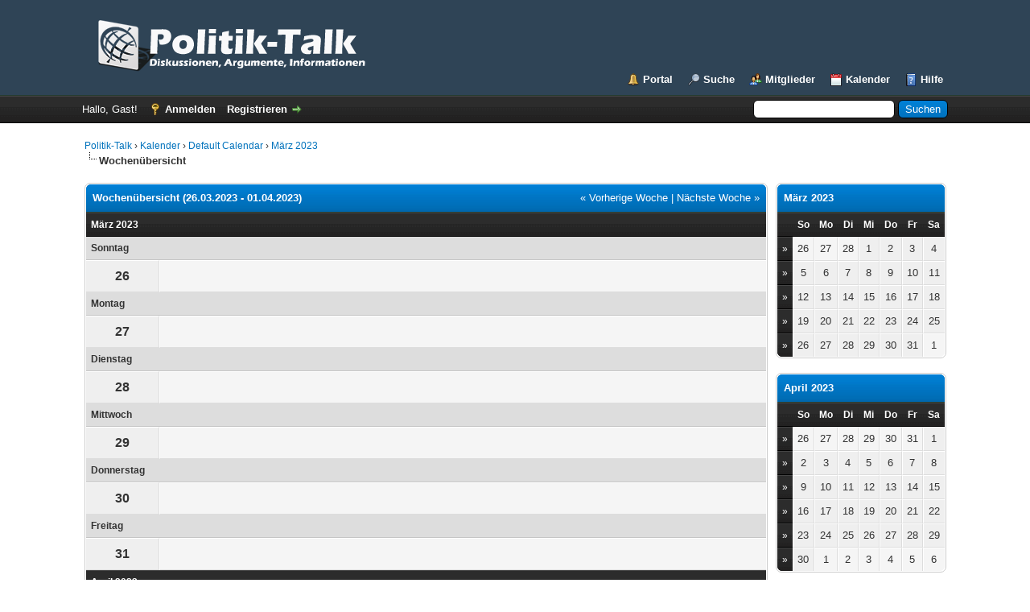

--- FILE ---
content_type: text/html; charset=UTF-8
request_url: https://www.politik-talk.net/calendar.php?action=weekview&calendar=1&week=1679788800
body_size: 5370
content:
<!DOCTYPE html PUBLIC "-//W3C//DTD XHTML 1.0 Transitional//EN" "http://www.w3.org/TR/xhtml1/DTD/xhtml1-transitional.dtd">
<html xml:lang="de" lang="de" xmlns="http://www.w3.org/1999/xhtml">
<head>
	<title>Politik-Talk - Kalender</title>
	
<link rel="alternate" type="application/rss+xml" title="Letzte Themen (RSS 2.0)" href="https://www.politik-talk.net/syndication.php" />
<link rel="alternate" type="application/atom+xml" title="Letzte Themen (Atom 1.0)" href="https://www.politik-talk.net/syndication.php?type=atom1.0" />
<meta http-equiv="Content-Type" content="text/html; charset=UTF-8" />
<meta http-equiv="Content-Script-Type" content="text/javascript" />
<script type="text/javascript" src="https://www.politik-talk.net/jscripts/jquery.js?ver=1823"></script>
<script type="text/javascript" src="https://www.politik-talk.net/jscripts/jquery.plugins.min.js?ver=1821"></script>
<script type="text/javascript" src="https://www.politik-talk.net/jscripts/general.js?ver=1827"></script>

<link type="text/css" rel="stylesheet" href="https://www.politik-talk.net/cache/themes/theme3/global.css?t=1660393203" />
<link type="text/css" rel="stylesheet" href="https://www.politik-talk.net/cache/themes/theme1/css3.css?t=1717940698" />

<script type="text/javascript">
<!--
	lang.unknown_error = "Ein unbekannter Fehler ist aufgetreten.";
	lang.confirm_title = "Bitte bestätigen";
	lang.expcol_collapse = "[-]";
	lang.expcol_expand = "[+]";
	lang.select2_match = "Ein Ergebnis wurde gefunden, drücke die Eingabetaste um es auszuwählen.";
	lang.select2_matches = "{1} Ergebnisse wurden gefunden, benutze die Pfeiltasten zum Navigieren.";
	lang.select2_nomatches = "Keine Ergebnisse gefunden";
	lang.select2_inputtooshort_single = "Bitte gib ein oder mehrere Zeichen ein";
	lang.select2_inputtooshort_plural = "Bitte gib {1} oder mehr Zeichen ein";
	lang.select2_inputtoolong_single = "Bitte lösche ein Zeichen";
	lang.select2_inputtoolong_plural = "Bitte lösche {1} Zeichen";
	lang.select2_selectiontoobig_single = "Du kannst nur einen Eintrag auswählen";
	lang.select2_selectiontoobig_plural = "Du kannst nur {1} Einträge auswählen";
	lang.select2_loadmore = "Lade weitere Ergebnisse&hellip;";
	lang.select2_searching = "Suche&hellip;";

	var templates = {
		modal: '<div class=\"modal\">\
	<div style=\"overflow-y: auto; max-height: 400px;\">\
		<table border=\"0\" cellspacing=\"0\" cellpadding=\"5\" class=\"tborder\">\
			<tr>\
				<td class=\"thead\"><strong>__title__</strong></td>\
			</tr>\
			<tr>\
				<td class=\"trow1\">__message__</td>\
			</tr>\
			<tr>\
				<td class=\"tfoot\">\
					<div style=\"text-align: center\" class=\"modal_buttons\">__buttons__</div>\
				</td>\
			</tr>\
		</table>\
	</div>\
</div>',
		modal_button: '<input type=\"submit\" class=\"button\" value=\"__title__\"/>&nbsp;'
	};

	var cookieDomain = ".politik-talk.net";
	var cookiePath = "/";
	var cookiePrefix = "";
	var cookieSecureFlag = "0";
	var deleteevent_confirm = "Möchtest Du dieses Ereignis wirklich löschen?";
	var removeattach_confirm = "Möchtest du den ausgewählten Anhang wirklich löschen?";
	var loading_text = 'Lade.<br />Bitte warten&hellip;';
	var saving_changes = 'Änderungen werden gespeichert&hellip;';
	var use_xmlhttprequest = "1";
	var my_post_key = "8c44df39bda92eb80b1139551da1e92e";
	var rootpath = "https://www.politik-talk.net";
	var imagepath = "https://www.politik-talk.net/images";
  	var yes_confirm = "Ja";
	var no_confirm = "Nein";
	var MyBBEditor = null;
	var spinner_image = "https://www.politik-talk.net/images/spinner.gif";
	var spinner = "<img src='" + spinner_image +"' alt='' />";
	var modal_zindex = 9999;
// -->
</script>

</head>
<body>
	
<div id="container">
		<a name="top" id="top"></a>
		<div id="header">
			<div id="logo">
				<div class="wrapper">
					<a href="https://www.politik-talk.net/index.php"><img src="https://www.politik-talk.net/images/Politik-Talk/Politik-Talk_Logo.png" alt="Politik-Talk" title="Politik-Talk" /></a>
					<ul class="menu top_links">
						
<li><a href="https://www.politik-talk.net/portal.php" class="portal">Portal</a></li>

						
<li><a href="https://www.politik-talk.net/search.php" class="search">Suche</a></li>

						
<li><a href="https://www.politik-talk.net/memberlist.php" class="memberlist">Mitglieder</a></li>

						
<li><a href="https://www.politik-talk.net/calendar.php" class="calendar">Kalender</a></li>

						<li><a href="https://www.politik-talk.net/misc.php?action=help" class="help">Hilfe</a></li>
					</ul>
				</div>
			</div>
			<div id="panel">
				<div class="upper">
					<div class="wrapper">
						
						<form action="https://www.politik-talk.net/search.php">
						<fieldset id="search">
							<input name="keywords" type="text" class="textbox" />
							<input value="Suchen" type="submit" class="button" />
							<input type="hidden" name="action" value="do_search" />
							<input type="hidden" name="postthread" value="1" />
						</fieldset>
						</form>

						
						<!-- Continuation of div(class="upper") as opened in the header template -->
						<span class="welcome">Hallo, Gast! <a href="https://www.politik-talk.net/member.php?action=login" onclick="$('#quick_login').modal({ fadeDuration: 250, keepelement: true, zIndex: (typeof modal_zindex !== 'undefined' ? modal_zindex : 9999) }); return false;" class="login">Anmelden</a> <a href="https://www.politik-talk.net/member.php?action=register" class="register">Registrieren</a></span>
					</div>
				</div>
				<div class="modal" id="quick_login" style="display: none;">
					<form method="post" action="https://www.politik-talk.net/member.php">
						<input name="action" type="hidden" value="do_login" />
						<input name="url" type="hidden" value="" />
						<input name="quick_login" type="hidden" value="1" />
						<input name="my_post_key" type="hidden" value="8c44df39bda92eb80b1139551da1e92e" />
						<table width="100%" cellspacing="0" cellpadding="5" border="0" class="tborder">
							<tr>
								<td class="thead" colspan="2"><strong>Login</strong></td>
							</tr>
							
<tr>
	<td class="trow1" width="25%"><strong>Benutzername:</strong></td>
	<td class="trow1"><input name="quick_username" id="quick_login_username" type="text" value="" class="textbox initial_focus" /></td>
</tr>
<tr>
	<td class="trow2"><strong>Passwort:</strong></td>
	<td class="trow2">
		<input name="quick_password" id="quick_login_password" type="password" value="" class="textbox" /><br />
		<a href="https://www.politik-talk.net/member.php?action=lostpw" class="lost_password">Passwort vergessen?</a>
	</td>
</tr>
<tr>
	<td class="trow1">&nbsp;</td>
	<td class="trow1 remember_me">
		<input name="quick_remember" id="quick_login_remember" type="checkbox" value="yes" class="checkbox" checked="checked" />
		<label for="quick_login_remember">Merken</label>
	</td>
</tr>
<tr>
	<td class="trow2" colspan="2">
		<div align="center"><input name="submit" type="submit" class="button" value="Login" /></div>
	</td>
</tr>

						</table>
					</form>
				</div>
				<script type="text/javascript">
					$("#quick_login input[name='url']").val($(location).attr('href'));
				</script>

					<!-- </div> in header_welcomeblock_member and header_welcomeblock_guest -->
				<!-- </div> in header_welcomeblock_member and header_welcomeblock_guest -->
			</div>
		</div>
		<div id="content">
			<div class="wrapper">
				
				
				
				
				
				
				
				

<div class="navigation">

<a href="https://www.politik-talk.net/index.php">Politik-Talk</a>
&rsaquo;


<a href="calendar.php">Kalender</a>
&rsaquo;


<a href="calendar.php?calendar=1">Default Calendar</a>
&rsaquo;


<a href="calendar.php?calendar=1&amp;year=2023&amp;month=3">März 2023</a>

<br /><img src="https://www.politik-talk.net/images/nav_bit.png" alt="" />

<span class="active">Wochenübersicht</span>

</div>

				<br />

<table border="0" cellspacing="0" cellpadding="0">
<tr>
<td width="100%">
	<table border="0" cellspacing="0" cellpadding="5" class="tborder">
		<thead>
			<tr>
				<td class="thead" colspan="2">
					<div class="float_right">
						
<a href="calendar.php?action=weekview&amp;calendar=1&amp;week=1679184000">&laquo; Vorherige Woche</a>
 | 
<a href="calendar.php?action=weekview&amp;calendar=1&amp;week=1680393600">Nächste Woche &raquo;</a>

					</div>
					<div><strong>Wochenübersicht (26.03.2023 - 01.04.2023)</strong></div>
				</td>
			</tr>
		</thead>
		<tbody>
			
			<tr>
				<td class="tcat" colspan="2"><strong>März 2023</strong></td>
			</tr>
			
			<tr>
				<td class="trow_sep" colspan="2">Sonntag</td>
			</tr>
			<tr>
				<td class="trow2" style="text-align: center; padding: 8px;"><span class="largetext">26</span></td>
				<td class="trow1" width="100%"></td>
			</tr>

			<tr>
				<td class="trow_sep" colspan="2">Montag</td>
			</tr>
			<tr>
				<td class="trow2" style="text-align: center; padding: 8px;"><span class="largetext">27</span></td>
				<td class="trow1" width="100%"></td>
			</tr>

			<tr>
				<td class="trow_sep" colspan="2">Dienstag</td>
			</tr>
			<tr>
				<td class="trow2" style="text-align: center; padding: 8px;"><span class="largetext">28</span></td>
				<td class="trow1" width="100%"></td>
			</tr>

			<tr>
				<td class="trow_sep" colspan="2">Mittwoch</td>
			</tr>
			<tr>
				<td class="trow2" style="text-align: center; padding: 8px;"><span class="largetext">29</span></td>
				<td class="trow1" width="100%"></td>
			</tr>

			<tr>
				<td class="trow_sep" colspan="2">Donnerstag</td>
			</tr>
			<tr>
				<td class="trow2" style="text-align: center; padding: 8px;"><span class="largetext">30</span></td>
				<td class="trow1" width="100%"></td>
			</tr>

			<tr>
				<td class="trow_sep" colspan="2">Freitag</td>
			</tr>
			<tr>
				<td class="trow2" style="text-align: center; padding: 8px;"><span class="largetext">31</span></td>
				<td class="trow1" width="100%"></td>
			</tr>


			<tr>
				<td class="tcat" colspan="2"><strong>April 2023</strong></td>
			</tr>
			
			<tr>
				<td class="trow_sep" colspan="2">Samstag</td>
			</tr>
			<tr>
				<td class="trow2" style="text-align: center; padding: 8px;"><span class="largetext">1</span></td>
				<td class="trow1" width="100%"></td>
			</tr>


		</tbody>
	</table>
</td>
<td style="padding-left: 10px; vertical-align: top;">
<table border="0" cellspacing="0" cellpadding="5" class="tborder" style="width: 180px;">
	<thead>
		<tr>
			<td class="thead" colspan="8">
				<strong><a href="calendar.php?calendar=1&amp;year=2023&amp;month=3">März 2023</a></strong>
			</td>
		</tr>
		<tr>
			<td class="tcat">&nbsp;</td>
		
				<td class="tcat" align="center" width="14%"><strong>So</strong></td>

				<td class="tcat" align="center" width="14%"><strong>Mo</strong></td>

				<td class="tcat" align="center" width="14%"><strong>Di</strong></td>

				<td class="tcat" align="center" width="14%"><strong>Mi</strong></td>

				<td class="tcat" align="center" width="14%"><strong>Do</strong></td>

				<td class="tcat" align="center" width="14%"><strong>Fr</strong></td>

				<td class="tcat" align="center" width="14%"><strong>Sa</strong></td>

		</tr>
	</thead>
	<tbody>
	
			<tr>
				<td class="tcat" align="center" width="1"><a href="calendar.php?action=weekview&amp;calendar=1&amp;week=1677369600">&raquo;</a></td>
				
				<td class="trow1" valign="middle" align="center">
					26
				</td>

				<td class="trow1" valign="middle" align="center">
					27
				</td>

				<td class="trow1" valign="middle" align="center">
					28
				</td>

				<td class="trow2" valign="middle" align="center">
					1
				</td>

				<td class="trow2" valign="middle" align="center">
					2
				</td>

				<td class="trow2" valign="middle" align="center">
					3
				</td>

				<td class="trow2" valign="middle" align="center">
					4
				</td>

			</tr>

			<tr>
				<td class="tcat" align="center" width="1"><a href="calendar.php?action=weekview&amp;calendar=1&amp;week=1677974400">&raquo;</a></td>
				
				<td class="trow2" valign="middle" align="center">
					5
				</td>

				<td class="trow2" valign="middle" align="center">
					6
				</td>

				<td class="trow2" valign="middle" align="center">
					7
				</td>

				<td class="trow2" valign="middle" align="center">
					8
				</td>

				<td class="trow2" valign="middle" align="center">
					9
				</td>

				<td class="trow2" valign="middle" align="center">
					10
				</td>

				<td class="trow2" valign="middle" align="center">
					11
				</td>

			</tr>

			<tr>
				<td class="tcat" align="center" width="1"><a href="calendar.php?action=weekview&amp;calendar=1&amp;week=1678579200">&raquo;</a></td>
				
				<td class="trow2" valign="middle" align="center">
					12
				</td>

				<td class="trow2" valign="middle" align="center">
					13
				</td>

				<td class="trow2" valign="middle" align="center">
					14
				</td>

				<td class="trow2" valign="middle" align="center">
					15
				</td>

				<td class="trow2" valign="middle" align="center">
					16
				</td>

				<td class="trow2" valign="middle" align="center">
					17
				</td>

				<td class="trow2" valign="middle" align="center">
					18
				</td>

			</tr>

			<tr>
				<td class="tcat" align="center" width="1"><a href="calendar.php?action=weekview&amp;calendar=1&amp;week=1679184000">&raquo;</a></td>
				
				<td class="trow2" valign="middle" align="center">
					19
				</td>

				<td class="trow2" valign="middle" align="center">
					20
				</td>

				<td class="trow2" valign="middle" align="center">
					21
				</td>

				<td class="trow2" valign="middle" align="center">
					22
				</td>

				<td class="trow2" valign="middle" align="center">
					23
				</td>

				<td class="trow2" valign="middle" align="center">
					24
				</td>

				<td class="trow2" valign="middle" align="center">
					25
				</td>

			</tr>

			<tr>
				<td class="tcat" align="center" width="1"><a href="calendar.php?action=weekview&amp;calendar=1&amp;week=1679788800">&raquo;</a></td>
				
				<td class="trow2" valign="middle" align="center">
					26
				</td>

				<td class="trow2" valign="middle" align="center">
					27
				</td>

				<td class="trow2" valign="middle" align="center">
					28
				</td>

				<td class="trow2" valign="middle" align="center">
					29
				</td>

				<td class="trow2" valign="middle" align="center">
					30
				</td>

				<td class="trow2" valign="middle" align="center">
					31
				</td>

				<td class="trow1" valign="middle" align="center">
					1
				</td>

			</tr>

	</tbody>
</table>
<br />
<table border="0" cellspacing="0" cellpadding="5" class="tborder" style="width: 180px;">
	<thead>
		<tr>
			<td class="thead" colspan="8">
				<strong><a href="calendar.php?calendar=1&amp;year=2023&amp;month=4">April 2023</a></strong>
			</td>
		</tr>
		<tr>
			<td class="tcat">&nbsp;</td>
		
				<td class="tcat" align="center" width="14%"><strong>So</strong></td>

				<td class="tcat" align="center" width="14%"><strong>Mo</strong></td>

				<td class="tcat" align="center" width="14%"><strong>Di</strong></td>

				<td class="tcat" align="center" width="14%"><strong>Mi</strong></td>

				<td class="tcat" align="center" width="14%"><strong>Do</strong></td>

				<td class="tcat" align="center" width="14%"><strong>Fr</strong></td>

				<td class="tcat" align="center" width="14%"><strong>Sa</strong></td>

		</tr>
	</thead>
	<tbody>
	
			<tr>
				<td class="tcat" align="center" width="1"><a href="calendar.php?action=weekview&amp;calendar=1&amp;week=1679788800">&raquo;</a></td>
				
				<td class="trow1" valign="middle" align="center">
					26
				</td>

				<td class="trow1" valign="middle" align="center">
					27
				</td>

				<td class="trow1" valign="middle" align="center">
					28
				</td>

				<td class="trow1" valign="middle" align="center">
					29
				</td>

				<td class="trow1" valign="middle" align="center">
					30
				</td>

				<td class="trow1" valign="middle" align="center">
					31
				</td>

				<td class="trow2" valign="middle" align="center">
					1
				</td>

			</tr>

			<tr>
				<td class="tcat" align="center" width="1"><a href="calendar.php?action=weekview&amp;calendar=1&amp;week=1680393600">&raquo;</a></td>
				
				<td class="trow2" valign="middle" align="center">
					2
				</td>

				<td class="trow2" valign="middle" align="center">
					3
				</td>

				<td class="trow2" valign="middle" align="center">
					4
				</td>

				<td class="trow2" valign="middle" align="center">
					5
				</td>

				<td class="trow2" valign="middle" align="center">
					6
				</td>

				<td class="trow2" valign="middle" align="center">
					7
				</td>

				<td class="trow2" valign="middle" align="center">
					8
				</td>

			</tr>

			<tr>
				<td class="tcat" align="center" width="1"><a href="calendar.php?action=weekview&amp;calendar=1&amp;week=1680998400">&raquo;</a></td>
				
				<td class="trow2" valign="middle" align="center">
					9
				</td>

				<td class="trow2" valign="middle" align="center">
					10
				</td>

				<td class="trow2" valign="middle" align="center">
					11
				</td>

				<td class="trow2" valign="middle" align="center">
					12
				</td>

				<td class="trow2" valign="middle" align="center">
					13
				</td>

				<td class="trow2" valign="middle" align="center">
					14
				</td>

				<td class="trow2" valign="middle" align="center">
					15
				</td>

			</tr>

			<tr>
				<td class="tcat" align="center" width="1"><a href="calendar.php?action=weekview&amp;calendar=1&amp;week=1681603200">&raquo;</a></td>
				
				<td class="trow2" valign="middle" align="center">
					16
				</td>

				<td class="trow2" valign="middle" align="center">
					17
				</td>

				<td class="trow2" valign="middle" align="center">
					18
				</td>

				<td class="trow2" valign="middle" align="center">
					19
				</td>

				<td class="trow2" valign="middle" align="center">
					20
				</td>

				<td class="trow2" valign="middle" align="center">
					21
				</td>

				<td class="trow2" valign="middle" align="center">
					22
				</td>

			</tr>

			<tr>
				<td class="tcat" align="center" width="1"><a href="calendar.php?action=weekview&amp;calendar=1&amp;week=1682208000">&raquo;</a></td>
				
				<td class="trow2" valign="middle" align="center">
					23
				</td>

				<td class="trow2" valign="middle" align="center">
					24
				</td>

				<td class="trow2" valign="middle" align="center">
					25
				</td>

				<td class="trow2" valign="middle" align="center">
					26
				</td>

				<td class="trow2" valign="middle" align="center">
					27
				</td>

				<td class="trow2" valign="middle" align="center">
					28
				</td>

				<td class="trow2" valign="middle" align="center">
					29
				</td>

			</tr>

			<tr>
				<td class="tcat" align="center" width="1"><a href="calendar.php?action=weekview&amp;calendar=1&amp;week=1682812800">&raquo;</a></td>
				
				<td class="trow2" valign="middle" align="center">
					30
				</td>

				<td class="trow1" valign="middle" align="center">
					1
				</td>

				<td class="trow1" valign="middle" align="center">
					2
				</td>

				<td class="trow1" valign="middle" align="center">
					3
				</td>

				<td class="trow1" valign="middle" align="center">
					4
				</td>

				<td class="trow1" valign="middle" align="center">
					5
				</td>

				<td class="trow1" valign="middle" align="center">
					6
				</td>

			</tr>

	</tbody>
</table>
<br /></td>
</tr>
</table>
	<br />
	<form action="calendar.php" method="post">
		<table border="0" cellspacing="0" cellpadding="5" class="tborder">
			<tr>
				<td class="trow1">
					<table width="100%" cellspacing="0" cellpadding="0" border="0">
						<tr>
						<td valign="top"></td>
							<td align="right">
							<span class="smalltext"><strong>Gehe zu Monat:</strong></span>
							<select name="month">
								<option value="3">März</option>
								<option value="3">----------</option>
								<option value="1">Januar</option>
								<option value="2">Februar</option>
								<option value="3">März</option>
								<option value="4">April</option>
								<option value="5">Mai</option>
								<option value="6">Juni</option>
								<option value="7">Juli</option>
								<option value="8">August</option>
								<option value="9">September</option>
								<option value="10">Oktober</option>
								<option value="11">November</option>
								<option value="12">Dezember</option>
							</select>
							<select name="year">
								<option value="2023">2023</option>
								<option value="2023">----------</option>
								
<option value="2026">2026</option>

<option value="2027">2027</option>

<option value="2028">2028</option>

<option value="2029">2029</option>

<option value="2030">2030</option>

							</select>
							
<input type="submit" class="button" value="Los" />

							<br />
							
							</td>
						</tr>
					</table>
				</td>
			</tr>
		</table>
	</form>


	</div>
</div>
<div id="footer">
	<div class="upper">
		<div class="wrapper">
			
<div class="language">
<form method="POST" action="/calendar.php" id="lang_select">
	<input type="hidden" name="action" value="weekview" />
<input type="hidden" name="calendar" value="1" />
<input type="hidden" name="week" value="1679788800" />

	<input type="hidden" name="my_post_key" value="8c44df39bda92eb80b1139551da1e92e" />
	<select name="language" onchange="MyBB.changeLanguage();">
		<optgroup label="Einfache Sprachauswahl">
			
<option value="deutsch_du" selected="selected">&nbsp;&nbsp;&nbsp;Deutsch informell (&quot;Du&quot;)</option>

<option value="deutsch_sie">&nbsp;&nbsp;&nbsp;Deutsch formell (&quot;Sie&quot;)</option>

<option value="english">&nbsp;&nbsp;&nbsp;English (American)</option>

		</optgroup>
	</select>
	
<input type="submit" class="button" value="Los" />

</form>
</div>

			
<div class="theme">
<form method="POST" action="/calendar.php" id="theme_select">
	<input type="hidden" name="action" value="weekview" />
<input type="hidden" name="calendar" value="1" />
<input type="hidden" name="week" value="1679788800" />

	<input type="hidden" name="my_post_key" value="8c44df39bda92eb80b1139551da1e92e" />
	
<select name="theme" onchange="MyBB.changeTheme();">
<optgroup label="Einfache Themeauswahl">

<option value="2">Default</option>

<option value="3">Politik-Talk</option>

</optgroup>
</select>

	
<input type="submit" class="button" value="Los" />

</form>
</div>

			<ul class="menu bottom_links">
				
<li><a href="showteam.php">Foren-Team</a></li>

				
<li><a href="https://www.politik-talk.net/contact.php">Kontakt</a></li>

				<li><a href="https://www.politik-talk.net">Politik-Talk</a></li>
				<li><a href="#top">Nach oben</a></li>
				<li><a href="https://www.politik-talk.net/archive/index.php">Archiv-Modus</a></li>
				<li><a href="https://www.politik-talk.net/misc.php?action=markread">Alle Foren als gelesen markieren</a></li>
				<li><a href="https://www.politik-talk.net/misc.php?action=syndication">RSS-Synchronisation</a></li>
			</ul>
		</div>
	</div>
	<div class="lower">
		<div class="wrapper">
			<span id="current_time"><strong>Es ist:</strong> 18.01.2026, 23:05</span>
			<span id="copyright">
				<!-- MyBB is free software developed and maintained by a volunteer community.
					It would be much appreciated by the MyBB Group if you left the full copyright and "powered by" notice intact,
					to show your support for MyBB.  If you choose to remove or modify the copyright below,
					you may be refused support on the MyBB Community Forums.

					This is free software, support us and we'll support you. -->
				Deutsche Übersetzung: <a href="https://www.mybb.de/" target="_blank" rel="noopener">MyBB.de</a>, Powered by <a href="https://mybb.com" target="_blank" rel="noopener">MyBB</a>, &copy; 2002-2026 <a href="https://mybb.com" target="_blank" rel="noopener">MyBB Group</a>.
				<!-- End powered by -->
			</span>
		</div>
	</div>
</div>
<!-- The following piece of code allows MyBB to run scheduled tasks. DO NOT REMOVE -->
<img src="https://www.politik-talk.net/task.php" width="1" height="1" alt="" />
<!-- End task image code -->

</div>

</body>
</html>
